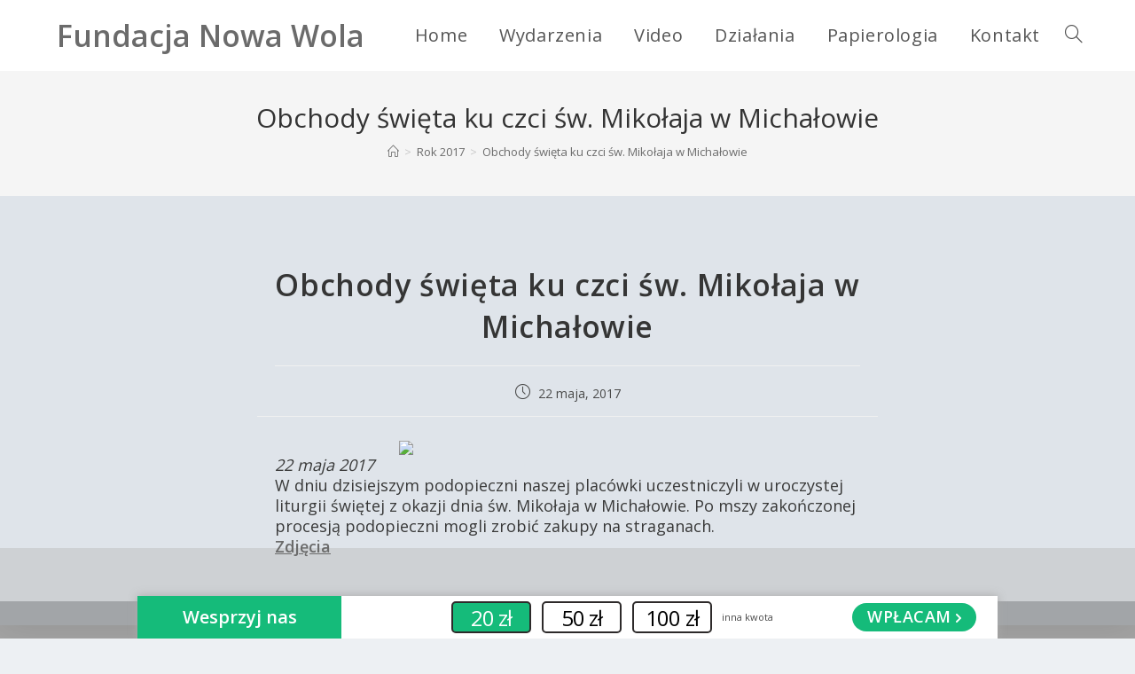

--- FILE ---
content_type: text/html; charset=UTF-8
request_url: https://fundacjanowawola.pl/489/
body_size: 13003
content:
<!DOCTYPE html>
<html class="html" lang="pl-PL">
<head>
	<meta charset="UTF-8">
	<link rel="profile" href="https://gmpg.org/xfn/11">

	<title>Obchody święta ku czci św. Mikołaja w Michałowie &#8211; Fundacja Nowa Wola</title>
<meta name='robots' content='max-image-preview:large' />
<meta name="viewport" content="width=device-width, initial-scale=1"><link rel="alternate" type="application/rss+xml" title="Fundacja Nowa Wola &raquo; Kanał z wpisami" href="https://fundacjanowawola.pl/feed/" />
<link rel="alternate" title="oEmbed (JSON)" type="application/json+oembed" href="https://fundacjanowawola.pl/wp-json/oembed/1.0/embed?url=https%3A%2F%2Ffundacjanowawola.pl%2F489%2F" />
<link rel="alternate" title="oEmbed (XML)" type="text/xml+oembed" href="https://fundacjanowawola.pl/wp-json/oembed/1.0/embed?url=https%3A%2F%2Ffundacjanowawola.pl%2F489%2F&#038;format=xml" />
<style id='wp-img-auto-sizes-contain-inline-css'>
img:is([sizes=auto i],[sizes^="auto," i]){contain-intrinsic-size:3000px 1500px}
/*# sourceURL=wp-img-auto-sizes-contain-inline-css */
</style>
<style id='wp-emoji-styles-inline-css'>

	img.wp-smiley, img.emoji {
		display: inline !important;
		border: none !important;
		box-shadow: none !important;
		height: 1em !important;
		width: 1em !important;
		margin: 0 0.07em !important;
		vertical-align: -0.1em !important;
		background: none !important;
		padding: 0 !important;
	}
/*# sourceURL=wp-emoji-styles-inline-css */
</style>
<link rel='stylesheet' id='wp-block-library-css' href='https://fundacjanowawola.pl/wp-includes/css/dist/block-library/style.min.css?ver=6.9' media='all' />
<style id='global-styles-inline-css'>
:root{--wp--preset--aspect-ratio--square: 1;--wp--preset--aspect-ratio--4-3: 4/3;--wp--preset--aspect-ratio--3-4: 3/4;--wp--preset--aspect-ratio--3-2: 3/2;--wp--preset--aspect-ratio--2-3: 2/3;--wp--preset--aspect-ratio--16-9: 16/9;--wp--preset--aspect-ratio--9-16: 9/16;--wp--preset--color--black: #000000;--wp--preset--color--cyan-bluish-gray: #abb8c3;--wp--preset--color--white: #ffffff;--wp--preset--color--pale-pink: #f78da7;--wp--preset--color--vivid-red: #cf2e2e;--wp--preset--color--luminous-vivid-orange: #ff6900;--wp--preset--color--luminous-vivid-amber: #fcb900;--wp--preset--color--light-green-cyan: #7bdcb5;--wp--preset--color--vivid-green-cyan: #00d084;--wp--preset--color--pale-cyan-blue: #8ed1fc;--wp--preset--color--vivid-cyan-blue: #0693e3;--wp--preset--color--vivid-purple: #9b51e0;--wp--preset--gradient--vivid-cyan-blue-to-vivid-purple: linear-gradient(135deg,rgb(6,147,227) 0%,rgb(155,81,224) 100%);--wp--preset--gradient--light-green-cyan-to-vivid-green-cyan: linear-gradient(135deg,rgb(122,220,180) 0%,rgb(0,208,130) 100%);--wp--preset--gradient--luminous-vivid-amber-to-luminous-vivid-orange: linear-gradient(135deg,rgb(252,185,0) 0%,rgb(255,105,0) 100%);--wp--preset--gradient--luminous-vivid-orange-to-vivid-red: linear-gradient(135deg,rgb(255,105,0) 0%,rgb(207,46,46) 100%);--wp--preset--gradient--very-light-gray-to-cyan-bluish-gray: linear-gradient(135deg,rgb(238,238,238) 0%,rgb(169,184,195) 100%);--wp--preset--gradient--cool-to-warm-spectrum: linear-gradient(135deg,rgb(74,234,220) 0%,rgb(151,120,209) 20%,rgb(207,42,186) 40%,rgb(238,44,130) 60%,rgb(251,105,98) 80%,rgb(254,248,76) 100%);--wp--preset--gradient--blush-light-purple: linear-gradient(135deg,rgb(255,206,236) 0%,rgb(152,150,240) 100%);--wp--preset--gradient--blush-bordeaux: linear-gradient(135deg,rgb(254,205,165) 0%,rgb(254,45,45) 50%,rgb(107,0,62) 100%);--wp--preset--gradient--luminous-dusk: linear-gradient(135deg,rgb(255,203,112) 0%,rgb(199,81,192) 50%,rgb(65,88,208) 100%);--wp--preset--gradient--pale-ocean: linear-gradient(135deg,rgb(255,245,203) 0%,rgb(182,227,212) 50%,rgb(51,167,181) 100%);--wp--preset--gradient--electric-grass: linear-gradient(135deg,rgb(202,248,128) 0%,rgb(113,206,126) 100%);--wp--preset--gradient--midnight: linear-gradient(135deg,rgb(2,3,129) 0%,rgb(40,116,252) 100%);--wp--preset--font-size--small: 13px;--wp--preset--font-size--medium: 20px;--wp--preset--font-size--large: 36px;--wp--preset--font-size--x-large: 42px;--wp--preset--spacing--20: 0.44rem;--wp--preset--spacing--30: 0.67rem;--wp--preset--spacing--40: 1rem;--wp--preset--spacing--50: 1.5rem;--wp--preset--spacing--60: 2.25rem;--wp--preset--spacing--70: 3.38rem;--wp--preset--spacing--80: 5.06rem;--wp--preset--shadow--natural: 6px 6px 9px rgba(0, 0, 0, 0.2);--wp--preset--shadow--deep: 12px 12px 50px rgba(0, 0, 0, 0.4);--wp--preset--shadow--sharp: 6px 6px 0px rgba(0, 0, 0, 0.2);--wp--preset--shadow--outlined: 6px 6px 0px -3px rgb(255, 255, 255), 6px 6px rgb(0, 0, 0);--wp--preset--shadow--crisp: 6px 6px 0px rgb(0, 0, 0);}:where(.is-layout-flex){gap: 0.5em;}:where(.is-layout-grid){gap: 0.5em;}body .is-layout-flex{display: flex;}.is-layout-flex{flex-wrap: wrap;align-items: center;}.is-layout-flex > :is(*, div){margin: 0;}body .is-layout-grid{display: grid;}.is-layout-grid > :is(*, div){margin: 0;}:where(.wp-block-columns.is-layout-flex){gap: 2em;}:where(.wp-block-columns.is-layout-grid){gap: 2em;}:where(.wp-block-post-template.is-layout-flex){gap: 1.25em;}:where(.wp-block-post-template.is-layout-grid){gap: 1.25em;}.has-black-color{color: var(--wp--preset--color--black) !important;}.has-cyan-bluish-gray-color{color: var(--wp--preset--color--cyan-bluish-gray) !important;}.has-white-color{color: var(--wp--preset--color--white) !important;}.has-pale-pink-color{color: var(--wp--preset--color--pale-pink) !important;}.has-vivid-red-color{color: var(--wp--preset--color--vivid-red) !important;}.has-luminous-vivid-orange-color{color: var(--wp--preset--color--luminous-vivid-orange) !important;}.has-luminous-vivid-amber-color{color: var(--wp--preset--color--luminous-vivid-amber) !important;}.has-light-green-cyan-color{color: var(--wp--preset--color--light-green-cyan) !important;}.has-vivid-green-cyan-color{color: var(--wp--preset--color--vivid-green-cyan) !important;}.has-pale-cyan-blue-color{color: var(--wp--preset--color--pale-cyan-blue) !important;}.has-vivid-cyan-blue-color{color: var(--wp--preset--color--vivid-cyan-blue) !important;}.has-vivid-purple-color{color: var(--wp--preset--color--vivid-purple) !important;}.has-black-background-color{background-color: var(--wp--preset--color--black) !important;}.has-cyan-bluish-gray-background-color{background-color: var(--wp--preset--color--cyan-bluish-gray) !important;}.has-white-background-color{background-color: var(--wp--preset--color--white) !important;}.has-pale-pink-background-color{background-color: var(--wp--preset--color--pale-pink) !important;}.has-vivid-red-background-color{background-color: var(--wp--preset--color--vivid-red) !important;}.has-luminous-vivid-orange-background-color{background-color: var(--wp--preset--color--luminous-vivid-orange) !important;}.has-luminous-vivid-amber-background-color{background-color: var(--wp--preset--color--luminous-vivid-amber) !important;}.has-light-green-cyan-background-color{background-color: var(--wp--preset--color--light-green-cyan) !important;}.has-vivid-green-cyan-background-color{background-color: var(--wp--preset--color--vivid-green-cyan) !important;}.has-pale-cyan-blue-background-color{background-color: var(--wp--preset--color--pale-cyan-blue) !important;}.has-vivid-cyan-blue-background-color{background-color: var(--wp--preset--color--vivid-cyan-blue) !important;}.has-vivid-purple-background-color{background-color: var(--wp--preset--color--vivid-purple) !important;}.has-black-border-color{border-color: var(--wp--preset--color--black) !important;}.has-cyan-bluish-gray-border-color{border-color: var(--wp--preset--color--cyan-bluish-gray) !important;}.has-white-border-color{border-color: var(--wp--preset--color--white) !important;}.has-pale-pink-border-color{border-color: var(--wp--preset--color--pale-pink) !important;}.has-vivid-red-border-color{border-color: var(--wp--preset--color--vivid-red) !important;}.has-luminous-vivid-orange-border-color{border-color: var(--wp--preset--color--luminous-vivid-orange) !important;}.has-luminous-vivid-amber-border-color{border-color: var(--wp--preset--color--luminous-vivid-amber) !important;}.has-light-green-cyan-border-color{border-color: var(--wp--preset--color--light-green-cyan) !important;}.has-vivid-green-cyan-border-color{border-color: var(--wp--preset--color--vivid-green-cyan) !important;}.has-pale-cyan-blue-border-color{border-color: var(--wp--preset--color--pale-cyan-blue) !important;}.has-vivid-cyan-blue-border-color{border-color: var(--wp--preset--color--vivid-cyan-blue) !important;}.has-vivid-purple-border-color{border-color: var(--wp--preset--color--vivid-purple) !important;}.has-vivid-cyan-blue-to-vivid-purple-gradient-background{background: var(--wp--preset--gradient--vivid-cyan-blue-to-vivid-purple) !important;}.has-light-green-cyan-to-vivid-green-cyan-gradient-background{background: var(--wp--preset--gradient--light-green-cyan-to-vivid-green-cyan) !important;}.has-luminous-vivid-amber-to-luminous-vivid-orange-gradient-background{background: var(--wp--preset--gradient--luminous-vivid-amber-to-luminous-vivid-orange) !important;}.has-luminous-vivid-orange-to-vivid-red-gradient-background{background: var(--wp--preset--gradient--luminous-vivid-orange-to-vivid-red) !important;}.has-very-light-gray-to-cyan-bluish-gray-gradient-background{background: var(--wp--preset--gradient--very-light-gray-to-cyan-bluish-gray) !important;}.has-cool-to-warm-spectrum-gradient-background{background: var(--wp--preset--gradient--cool-to-warm-spectrum) !important;}.has-blush-light-purple-gradient-background{background: var(--wp--preset--gradient--blush-light-purple) !important;}.has-blush-bordeaux-gradient-background{background: var(--wp--preset--gradient--blush-bordeaux) !important;}.has-luminous-dusk-gradient-background{background: var(--wp--preset--gradient--luminous-dusk) !important;}.has-pale-ocean-gradient-background{background: var(--wp--preset--gradient--pale-ocean) !important;}.has-electric-grass-gradient-background{background: var(--wp--preset--gradient--electric-grass) !important;}.has-midnight-gradient-background{background: var(--wp--preset--gradient--midnight) !important;}.has-small-font-size{font-size: var(--wp--preset--font-size--small) !important;}.has-medium-font-size{font-size: var(--wp--preset--font-size--medium) !important;}.has-large-font-size{font-size: var(--wp--preset--font-size--large) !important;}.has-x-large-font-size{font-size: var(--wp--preset--font-size--x-large) !important;}
/*# sourceURL=global-styles-inline-css */
</style>

<style id='classic-theme-styles-inline-css'>
/*! This file is auto-generated */
.wp-block-button__link{color:#fff;background-color:#32373c;border-radius:9999px;box-shadow:none;text-decoration:none;padding:calc(.667em + 2px) calc(1.333em + 2px);font-size:1.125em}.wp-block-file__button{background:#32373c;color:#fff;text-decoration:none}
/*# sourceURL=/wp-includes/css/classic-themes.min.css */
</style>
<link rel='stylesheet' id='eae-css-css' href='https://fundacjanowawola.pl/wp-content/plugins/addon-elements-for-elementor-page-builder/assets/css/eae.min.css?ver=1.14.3' media='all' />
<link rel='stylesheet' id='eae-peel-css-css' href='https://fundacjanowawola.pl/wp-content/plugins/addon-elements-for-elementor-page-builder/assets/lib/peel/peel.css?ver=1.14.3' media='all' />
<link rel='stylesheet' id='font-awesome-4-shim-css' href='https://fundacjanowawola.pl/wp-content/plugins/elementor/assets/lib/font-awesome/css/v4-shims.min.css?ver=1.0.0' media='all' />
<link rel='stylesheet' id='font-awesome-5-all-css' href='https://fundacjanowawola.pl/wp-content/plugins/elementor/assets/lib/font-awesome/css/all.min.css?ver=1.0.0' media='all' />
<link rel='stylesheet' id='vegas-css-css' href='https://fundacjanowawola.pl/wp-content/plugins/addon-elements-for-elementor-page-builder/assets/lib/vegas/vegas.min.css?ver=2.4.0' media='all' />
<link rel='stylesheet' id='wp-components-css' href='https://fundacjanowawola.pl/wp-includes/css/dist/components/style.min.css?ver=6.9' media='all' />
<link rel='stylesheet' id='godaddy-styles-css' href='https://fundacjanowawola.pl/wp-content/plugins/coblocks/includes/Dependencies/GoDaddy/Styles/build/latest.css?ver=2.0.2' media='all' />
<link rel='stylesheet' id='font-awesome-css' href='https://fundacjanowawola.pl/wp-content/themes/oceanwp/assets/fonts/fontawesome/css/all.min.css?ver=6.4.2' media='all' />
<link rel='stylesheet' id='simple-line-icons-css' href='https://fundacjanowawola.pl/wp-content/themes/oceanwp/assets/css/third/simple-line-icons.min.css?ver=2.4.0' media='all' />
<link rel='stylesheet' id='oceanwp-style-css' href='https://fundacjanowawola.pl/wp-content/themes/oceanwp/assets/css/style.min.css?ver=3.6.0' media='all' />
<style id='oceanwp-style-inline-css'>
div.wpforms-container-full .wpforms-form input[type=submit]:hover,
			div.wpforms-container-full .wpforms-form input[type=submit]:focus,
			div.wpforms-container-full .wpforms-form input[type=submit]:active,
			div.wpforms-container-full .wpforms-form button[type=submit]:hover,
			div.wpforms-container-full .wpforms-form button[type=submit]:focus,
			div.wpforms-container-full .wpforms-form button[type=submit]:active,
			div.wpforms-container-full .wpforms-form .wpforms-page-button:hover,
			div.wpforms-container-full .wpforms-form .wpforms-page-button:active,
			div.wpforms-container-full .wpforms-form .wpforms-page-button:focus {
				border: none;
			}
/*# sourceURL=oceanwp-style-inline-css */
</style>
<link rel='stylesheet' id='oe-widgets-style-css' href='https://fundacjanowawola.pl/wp-content/plugins/ocean-extra/assets/css/widgets.css?ver=6.9' media='all' />
<link rel='stylesheet' id='bdt-uikit-css' href='https://fundacjanowawola.pl/wp-content/plugins/bdthemes-prime-slider-lite/assets/css/bdt-uikit.css?ver=3.21.7' media='all' />
<link rel='stylesheet' id='prime-slider-site-css' href='https://fundacjanowawola.pl/wp-content/plugins/bdthemes-prime-slider-lite/assets/css/prime-slider-site.css?ver=3.18.7' media='all' />
<link rel='stylesheet' id='upk-site-css' href='https://fundacjanowawola.pl/wp-content/plugins/ultimate-post-kit/assets/css/upk-site.css?ver=4.0.2' media='all' />
<script src="https://fundacjanowawola.pl/wp-includes/js/jquery/jquery.min.js?ver=3.7.1" id="jquery-core-js"></script>
<script src="https://fundacjanowawola.pl/wp-includes/js/jquery/jquery-migrate.min.js?ver=3.4.1" id="jquery-migrate-js"></script>
<script src="https://fundacjanowawola.pl/wp-content/plugins/addon-elements-for-elementor-page-builder/assets/js/iconHelper.js?ver=1.0" id="eae-iconHelper-js"></script>
<script src="https://fundacjanowawola.pl/wp-content/plugins/bdthemes-prime-slider-lite/assets/js/bdt-uikit.min.js?ver=3.21.7" id="bdt-uikit-js"></script>
<link rel="https://api.w.org/" href="https://fundacjanowawola.pl/wp-json/" /><link rel="alternate" title="JSON" type="application/json" href="https://fundacjanowawola.pl/wp-json/wp/v2/posts/489" /><link rel="EditURI" type="application/rsd+xml" title="RSD" href="https://fundacjanowawola.pl/xmlrpc.php?rsd" />
<meta name="generator" content="WordPress 6.9" />
<link rel="canonical" href="https://fundacjanowawola.pl/489/" />
<link rel='shortlink' href='https://fundacjanowawola.pl/?p=489' />
<meta name="generator" content="Elementor 3.32.4; features: additional_custom_breakpoints; settings: css_print_method-external, google_font-enabled, font_display-auto">
			<style>
				.e-con.e-parent:nth-of-type(n+4):not(.e-lazyloaded):not(.e-no-lazyload),
				.e-con.e-parent:nth-of-type(n+4):not(.e-lazyloaded):not(.e-no-lazyload) * {
					background-image: none !important;
				}
				@media screen and (max-height: 1024px) {
					.e-con.e-parent:nth-of-type(n+3):not(.e-lazyloaded):not(.e-no-lazyload),
					.e-con.e-parent:nth-of-type(n+3):not(.e-lazyloaded):not(.e-no-lazyload) * {
						background-image: none !important;
					}
				}
				@media screen and (max-height: 640px) {
					.e-con.e-parent:nth-of-type(n+2):not(.e-lazyloaded):not(.e-no-lazyload),
					.e-con.e-parent:nth-of-type(n+2):not(.e-lazyloaded):not(.e-no-lazyload) * {
						background-image: none !important;
					}
				}
			</style>
					<style id="wp-custom-css">
			/** Start Block Kit CSS:144-3-3a7d335f39a8579c20cdf02f8d462582 **/.envato-block__preview{overflow:visible}/* Envato Kit 141 Custom Styles - Applied to the element under Advanced */.elementor-headline-animation-type-drop-in .elementor-headline-dynamic-wrapper{text-align:center}.envato-kit-141-top-0 h1,.envato-kit-141-top-0 h2,.envato-kit-141-top-0 h3,.envato-kit-141-top-0 h4,.envato-kit-141-top-0 h5,.envato-kit-141-top-0 h6,.envato-kit-141-top-0 p{margin-top:0}.envato-kit-141-newsletter-inline .elementor-field-textual.elementor-size-md{padding-left:1.5rem;padding-right:1.5rem}.envato-kit-141-bottom-0 p{margin-bottom:0}.envato-kit-141-bottom-8 .elementor-price-list .elementor-price-list-item .elementor-price-list-header{margin-bottom:.5rem}.envato-kit-141.elementor-widget-testimonial-carousel.elementor-pagination-type-bullets .swiper-container{padding-bottom:52px}.envato-kit-141-display-inline{display:inline-block}.envato-kit-141 .elementor-slick-slider ul.slick-dots{bottom:-40px}/** End Block Kit CSS:144-3-3a7d335f39a8579c20cdf02f8d462582 **//** Start Block Kit CSS:136-3-fc37602abad173a9d9d95d89bbe6bb80 **/.envato-block__preview{overflow:visible !important}/** End Block Kit CSS:136-3-fc37602abad173a9d9d95d89bbe6bb80 **//** Start Block Kit CSS:143-3-7969bb877702491bc5ca272e536ada9d **/.envato-block__preview{overflow:visible}/* Material Button Click Effect */.envato-kit-140-material-hit .menu-item a,.envato-kit-140-material-button .elementor-button{background-position:center;transition:background 0.8s}.envato-kit-140-material-hit .menu-item a:hover,.envato-kit-140-material-button .elementor-button:hover{background:radial-gradient(circle,transparent 1%,#fff 1%) center/15000%}.envato-kit-140-material-hit .menu-item a:active,.envato-kit-140-material-button .elementor-button:active{background-color:#FFF;background-size:100%;transition:background 0s}/* Field Shadow */.envato-kit-140-big-shadow-form .elementor-field-textual{box-shadow:0 20px 30px rgba(0,0,0,.05)}/* FAQ */.envato-kit-140-faq .elementor-accordion .elementor-accordion-item{border-width:0 0 1px !important}/* Scrollable Columns */.envato-kit-140-scrollable{height:100%;overflow:auto;overflow-x:hidden}/* ImageBox:No Space */.envato-kit-140-imagebox-nospace:hover{transform:scale(1.1);transition:all 0.3s}.envato-kit-140-imagebox-nospace figure{line-height:0}.envato-kit-140-slide .elementor-slide-content{background:#FFF;margin-left:-60px;padding:1em}.envato-kit-140-carousel .slick-active:not(.slick-current) img{padding:20px !important;transition:all .9s}/** End Block Kit CSS:143-3-7969bb877702491bc5ca272e536ada9d **//** Start Block Kit CSS:72-3-34d2cc762876498c8f6be5405a48e6e2 **/.envato-block__preview{overflow:visible}/*Kit 69 Custom Styling for buttons */.envato-kit-69-slide-btn .elementor-button,.envato-kit-69-cta-btn .elementor-button,.envato-kit-69-flip-btn .elementor-button{border-left:0 !important;border-bottom:0 !important;border-right:0 !important;padding:15px 0 0 !important}.envato-kit-69-slide-btn .elementor-slide-button:hover,.envato-kit-69-cta-btn .elementor-button:hover,.envato-kit-69-flip-btn .elementor-button:hover{margin-bottom:20px}.envato-kit-69-menu .elementor-nav-menu--main a:hover{margin-top:-7px;padding-top:4px;border-bottom:1px solid #FFF}/* Fix menu dropdown width */.envato-kit-69-menu .elementor-nav-menu--dropdown{width:100% !important}/** End Block Kit CSS:72-3-34d2cc762876498c8f6be5405a48e6e2 **//** Start Block Kit CSS:69-3-4f8cfb8a1a68ec007f2be7a02bdeadd9 **/.envato-kit-66-menu .e--pointer-framed .elementor-item:before{border-radius:1px}.envato-kit-66-subscription-form .elementor-form-fields-wrapper{position:relative}.envato-kit-66-subscription-form .elementor-form-fields-wrapper .elementor-field-type-submit{position:static}.envato-kit-66-subscription-form .elementor-form-fields-wrapper .elementor-field-type-submit button{position:absolute;top:50%;right:6px;transform:translate(0,-50%);-moz-transform:translate(0,-50%);-webmit-transform:translate(0,-50%)}.envato-kit-66-testi-slider .elementor-testimonial__footer{margin-top:-60px !important;z-index:99;position:relative}.envato-kit-66-featured-slider .elementor-slides .slick-prev{width:50px;height:50px;background-color:#ffffff !important;transform:rotate(45deg);-moz-transform:rotate(45deg);-webkit-transform:rotate(45deg);left:-25px !important;-webkit-box-shadow:0 1px 2px 1px rgba(0,0,0,0.32);-moz-box-shadow:0 1px 2px 1px rgba(0,0,0,0.32);box-shadow:0 1px 2px 1px rgba(0,0,0,0.32)}.envato-kit-66-featured-slider .elementor-slides .slick-prev:before{display:block;margin-top:0;margin-left:0;transform:rotate(-45deg);-moz-transform:rotate(-45deg);-webkit-transform:rotate(-45deg)}.envato-kit-66-featured-slider .elementor-slides .slick-next{width:50px;height:50px;background-color:#ffffff !important;transform:rotate(45deg);-moz-transform:rotate(45deg);-webkit-transform:rotate(45deg);right:-25px !important;-webkit-box-shadow:0 1px 2px 1px rgba(0,0,0,0.32);-moz-box-shadow:0 1px 2px 1px rgba(0,0,0,0.32);box-shadow:0 1px 2px 1px rgba(0,0,0,0.32)}.envato-kit-66-featured-slider .elementor-slides .slick-next:before{display:block;margin-top:-5px;margin-right:-5px;transform:rotate(-45deg);-moz-transform:rotate(-45deg);-webkit-transform:rotate(-45deg)}.envato-kit-66-orangetext{color:#f4511e}.envato-kit-66-countdown .elementor-countdown-label{display:inline-block !important;border:2px solid rgba(255,255,255,0.2);padding:9px 20px}/** End Block Kit CSS:69-3-4f8cfb8a1a68ec007f2be7a02bdeadd9 **//** Start Block Kit CSS:141-3-1d55f1e76be9fb1a8d9de88accbe962f **/.envato-kit-138-bracket .elementor-widget-container >*:before{content:"[";color:#ffab00;display:inline-block;margin-right:4px;line-height:1em;position:relative;top:-1px}.envato-kit-138-bracket .elementor-widget-container >*:after{content:"]";color:#ffab00;display:inline-block;margin-left:4px;line-height:1em;position:relative;top:-1px}/** End Block Kit CSS:141-3-1d55f1e76be9fb1a8d9de88accbe962f **//** Start Block Kit CSS:142-3-a175df65179b9ef6a5ca9f1b2c0202b9 **/.envato-block__preview{overflow:visible}/* Border Radius */.envato-kit-139-accordion .elementor-widget-container{border-radius:10px !important}.envato-kit-139-map iframe,.envato-kit-139-slider .slick-slide,.envato-kit-139-flipbox .elementor-flip-box div{border-radius:10px !important}/** End Block Kit CSS:142-3-a175df65179b9ef6a5ca9f1b2c0202b9 **//** Start Block Kit CSS:71-3-d415519effd9e11f35d2438c58ea7ebf **/.envato-block__preview{overflow:visible}/** End Block Kit CSS:71-3-d415519effd9e11f35d2438c58ea7ebf **/		</style>
		<!-- OceanWP CSS -->
<style type="text/css">
/* General CSS */body,.has-parallax-footer:not(.separate-layout) #main{background-color:rgba(160,176,191,0.18)}a{color:#6b6b6b}a .owp-icon use{stroke:#6b6b6b}.page-header,.has-transparent-header .page-header{padding:30px 0 34px 0}.page-numbers a,.page-numbers span:not(.elementor-screen-only),.page-links span{font-size:25px}.page-numbers a,.page-numbers span:not(.elementor-screen-only),.page-links span{background-color:#a0a0a0}.page-numbers a:hover,.page-links a:hover span,.page-numbers.current,.page-numbers.current:hover{background-color:#efefef}.page-numbers a,.page-numbers span:not(.elementor-screen-only),.page-links span{color:#f2f2f2}.page-numbers a .owp-icon use{stroke:#f2f2f2}.page-numbers a:hover,.page-links a:hover span,.page-numbers.current,.page-numbers.current:hover{color:#232323}.page-numbers a:hover .owp-icon use{stroke:#232323}.page-numbers a,.page-numbers span:not(.elementor-screen-only),.page-links span{border-color:#ffffff}.page-numbers a:hover,.page-links a:hover span,.page-numbers.current,.page-numbers.current:hover{border-color:#1e73be}/* Blog CSS */.single-post .background-image-page-header .page-header-inner,.single-post .background-image-page-header .site-breadcrumbs{text-align:left}/* Header CSS */#site-logo #site-logo-inner,.oceanwp-social-menu .social-menu-inner,#site-header.full_screen-header .menu-bar-inner,.after-header-content .after-header-content-inner{height:80px}#site-navigation-wrap .dropdown-menu >li >a,.oceanwp-mobile-menu-icon a,.mobile-menu-close,.after-header-content-inner >a{line-height:80px}#site-header.has-header-media .overlay-header-media{background-color:rgba(0,0,0,0.5)}#site-logo #site-logo-inner a img,#site-header.center-header #site-navigation-wrap .middle-site-logo a img{max-width:210px}#site-header #site-logo #site-logo-inner a img,#site-header.center-header #site-navigation-wrap .middle-site-logo a img{max-height:315px}#site-navigation-wrap .dropdown-menu >li >a{padding:0 10px}/* Top Bar CSS */#top-bar{padding:25px 30px 35px 10px}#top-bar-social li a{font-size:40px}#top-bar-social li a{padding:0 8px 0 10px}/* Footer Widgets CSS */#footer-widgets{background-color:#d8d8d8}/* Footer Bottom CSS */#footer-bottom{background-color:#a3a3a3}/* Typography CSS */body{font-size:18px;color:#383838;line-height:1.3}#site-logo a.site-logo-text{font-weight:700;font-size:34px}#site-navigation-wrap .dropdown-menu >li >a,#site-header.full_screen-header .fs-dropdown-menu >li >a,#site-header.top-header #site-navigation-wrap .dropdown-menu >li >a,#site-header.center-header #site-navigation-wrap .dropdown-menu >li >a,#site-header.medium-header #site-navigation-wrap .dropdown-menu >li >a,.oceanwp-mobile-menu-icon a{font-weight:100;font-size:20px}.dropdown-menu ul li a.menu-link,#site-header.full_screen-header .fs-dropdown-menu ul.sub-menu li a{font-size:18px}.page-header .page-header-title,.page-header.background-image-page-header .page-header-title{font-size:30px;line-height:1.5}.blog-entry.post .blog-entry-header .entry-title a{font-size:28px;color:#3f3f3f}.single-post .entry-title{color:#353535}.sidebar-box,.footer-box{color:#111111}
</style></head>

<body class="wp-singular post-template-default single single-post postid-489 single-format-standard wp-embed-responsive wp-theme-oceanwp oceanwp-theme dropdown-mobile no-header-border default-breakpoint content-full-width content-max-width post-in-category-rok-2017 has-breadcrumbs has-fixed-footer has-parallax-footer pagination-center elementor-default elementor-kit-2083" itemscope="itemscope" itemtype="https://schema.org/Article">

	
	
	<div id="outer-wrap" class="site clr">

		<a class="skip-link screen-reader-text" href="#main">Koniec treści</a>

		
		<div id="wrap" class="clr">

			
			
<header id="site-header" class="minimal-header effect-ten clr" data-height="80" itemscope="itemscope" itemtype="https://schema.org/WPHeader" role="banner">

	
					
			<div id="site-header-inner" class="clr container">

				
				

<div id="site-logo" class="clr" itemscope itemtype="https://schema.org/Brand" >

	
	<div id="site-logo-inner" class="clr">

						<a href="https://fundacjanowawola.pl/" rel="home" class="site-title site-logo-text" >Fundacja Nowa Wola</a>
				
	</div><!-- #site-logo-inner -->

	
	
</div><!-- #site-logo -->

			<div id="site-navigation-wrap" class="no-top-border clr">
			
			
			
			<nav id="site-navigation" class="navigation main-navigation clr" itemscope="itemscope" itemtype="https://schema.org/SiteNavigationElement" role="navigation" >

				<ul id="menu-menu1" class="main-menu dropdown-menu sf-menu"><li id="menu-item-12" class="menu-item menu-item-type-custom menu-item-object-custom menu-item-12"><a title="Home" href="https://fundacjanowawola.pl/home" class="menu-link"><span class="text-wrap">Home</span></a></li><li id="menu-item-41" class="menu-item menu-item-type-post_type menu-item-object-page current_page_parent menu-item-has-children dropdown menu-item-41"><a href="https://fundacjanowawola.pl/wydarzenia/" class="menu-link"><span class="text-wrap">Wydarzenia</span></a>
<ul class="sub-menu">
	<li id="menu-item-7202" class="menu-item menu-item-type-taxonomy menu-item-object-category menu-item-7202"><a href="https://fundacjanowawola.pl/category/rok-2025/" class="menu-link"><span class="text-wrap">Rok 2025</span></a></li>	<li id="menu-item-6179" class="menu-item menu-item-type-taxonomy menu-item-object-category menu-item-6179"><a href="https://fundacjanowawola.pl/category/rok-2024/" class="menu-link"><span class="text-wrap">Rok 2024</span></a></li>	<li id="menu-item-4904" class="menu-item menu-item-type-taxonomy menu-item-object-category menu-item-4904"><a href="https://fundacjanowawola.pl/category/rok_2023/" class="menu-link"><span class="text-wrap">Rok 2023</span></a></li>	<li id="menu-item-2419" class="menu-item menu-item-type-taxonomy menu-item-object-category menu-item-2419"><a href="https://fundacjanowawola.pl/category/rok-2022/" class="menu-link"><span class="text-wrap">Rok 2022</span></a></li>	<li id="menu-item-2411" class="menu-item menu-item-type-taxonomy menu-item-object-category menu-item-2411"><a href="https://fundacjanowawola.pl/category/rok_2021/" class="menu-link"><span class="text-wrap">Rok 2021</span></a></li>	<li id="menu-item-2409" class="menu-item menu-item-type-taxonomy menu-item-object-category menu-item-2409"><a href="https://fundacjanowawola.pl/category/rok_2020/" class="menu-link"><span class="text-wrap">Rok 2020</span></a></li>	<li id="menu-item-2416" class="menu-item menu-item-type-taxonomy menu-item-object-category menu-item-2416"><a href="https://fundacjanowawola.pl/category/rok_2019/" class="menu-link"><span class="text-wrap">Rok 2019</span></a></li>	<li id="menu-item-2412" class="menu-item menu-item-type-taxonomy menu-item-object-category menu-item-2412"><a href="https://fundacjanowawola.pl/category/rok_2018/" class="menu-link"><span class="text-wrap">Rok 2018</span></a></li>	<li id="menu-item-2415" class="menu-item menu-item-type-taxonomy menu-item-object-category current-post-ancestor current-menu-parent current-post-parent menu-item-2415"><a href="https://fundacjanowawola.pl/category/rok-2017/" class="menu-link"><span class="text-wrap">Rok 2017</span></a></li>	<li id="menu-item-2414" class="menu-item menu-item-type-taxonomy menu-item-object-category menu-item-2414"><a href="https://fundacjanowawola.pl/category/rok-2016/" class="menu-link"><span class="text-wrap">Rok 2016</span></a></li>	<li id="menu-item-2410" class="menu-item menu-item-type-taxonomy menu-item-object-category menu-item-2410"><a href="https://fundacjanowawola.pl/category/rok-2015/" class="menu-link"><span class="text-wrap">Rok 2015</span></a></li>	<li id="menu-item-2424" class="menu-item menu-item-type-post_type menu-item-object-page menu-item-2424"><a href="https://fundacjanowawola.pl/2014-2/" class="menu-link"><span class="text-wrap">Rok 2014</span></a></li>	<li id="menu-item-2423" class="menu-item menu-item-type-post_type menu-item-object-page menu-item-2423"><a href="https://fundacjanowawola.pl/2013-2/" class="menu-link"><span class="text-wrap">Rok 2013</span></a></li>	<li id="menu-item-2422" class="menu-item menu-item-type-post_type menu-item-object-page menu-item-2422"><a href="https://fundacjanowawola.pl/2012-2/" class="menu-link"><span class="text-wrap">Rok 2012</span></a></li>	<li id="menu-item-2421" class="menu-item menu-item-type-post_type menu-item-object-page menu-item-2421"><a href="https://fundacjanowawola.pl/2011-2/" class="menu-link"><span class="text-wrap">Rok 2011</span></a></li>	<li id="menu-item-2420" class="menu-item menu-item-type-post_type menu-item-object-page menu-item-2420"><a href="https://fundacjanowawola.pl/20102011-2/" class="menu-link"><span class="text-wrap">Rok 2010/2011</span></a></li></ul>
</li><li id="menu-item-4200" class="menu-item menu-item-type-custom menu-item-object-custom menu-item-4200"><a href="https://www.youtube.com/channel/UCG5JyD40upTXt5WrRH2Mlig" class="menu-link"><span class="text-wrap">Video</span></a></li><li id="menu-item-3523" class="menu-item menu-item-type-post_type menu-item-object-page menu-item-3523"><a href="https://fundacjanowawola.pl/dzialania/" class="menu-link"><span class="text-wrap">Działania</span></a></li><li id="menu-item-3792" class="menu-item menu-item-type-post_type menu-item-object-page menu-item-has-children dropdown menu-item-3792 nav-no-click"><a href="https://fundacjanowawola.pl/papierologia/" class="menu-link"><span class="text-wrap">Papierologia</span></a>
<ul class="sub-menu">
	<li id="menu-item-4216" class="menu-item menu-item-type-post_type menu-item-object-page menu-item-4216"><a href="https://fundacjanowawola.pl/regulamin-platnosci/" class="menu-link"><span class="text-wrap">Regulamin płatności</span></a></li>	<li id="menu-item-4353" class="menu-item menu-item-type-post_type menu-item-object-page menu-item-4353"><a href="https://fundacjanowawola.pl/polityka-prywatnosci/" class="menu-link"><span class="text-wrap">Polityka prywatności</span></a></li>	<li id="menu-item-3862" class="menu-item menu-item-type-post_type menu-item-object-page menu-item-3862"><a href="https://fundacjanowawola.pl/sprawozdania-merytoryczne/" class="menu-link"><span class="text-wrap">Sprawozdania merytoryczne</span></a></li>	<li id="menu-item-3883" class="menu-item menu-item-type-post_type menu-item-object-page menu-item-3883"><a href="https://fundacjanowawola.pl/obowiazek-informacyjny-kontakt-2/" class="menu-link"><span class="text-wrap">Obowiązek informacyjny kontakt</span></a></li>	<li id="menu-item-3884" class="menu-item menu-item-type-post_type menu-item-object-page menu-item-3884"><a href="https://fundacjanowawola.pl/obowiazek-informacyjny-darczynca/" class="menu-link"><span class="text-wrap">Obowiązek informacyjny darczyńcy</span></a></li>	<li id="menu-item-3467" class="menu-item menu-item-type-post_type menu-item-object-page menu-item-3467"><a href="https://fundacjanowawola.pl/zamowienia-publiczne-2/" class="menu-link"><span class="text-wrap">Zamówienia publiczne</span></a></li>	<li id="menu-item-3489" class="menu-item menu-item-type-post_type menu-item-object-page menu-item-3489"><a href="https://fundacjanowawola.pl/statut/" class="menu-link"><span class="text-wrap">Statut fundacji</span></a></li>	<li id="menu-item-3487" class="menu-item menu-item-type-post_type menu-item-object-page menu-item-3487"><a href="https://fundacjanowawola.pl/cele-fundacji/" class="menu-link"><span class="text-wrap">Cele fundacji</span></a></li>	<li id="menu-item-3491" class="menu-item menu-item-type-post_type menu-item-object-page menu-item-3491"><a href="https://fundacjanowawola.pl/do-pobrania/" class="menu-link"><span class="text-wrap">Do Pobrania</span></a></li></ul>
</li><li id="menu-item-3719" class="menu-item menu-item-type-post_type menu-item-object-page menu-item-3719"><a href="https://fundacjanowawola.pl/kontakt/" class="menu-link"><span class="text-wrap">Kontakt</span></a></li><li class="search-toggle-li" ><a href="https://fundacjanowawola.pl/#" class="site-search-toggle search-dropdown-toggle"><span class="screen-reader-text">Toggle website search</span><i class=" icon-magnifier" aria-hidden="true" role="img"></i></a></li></ul>
<div id="searchform-dropdown" class="header-searchform-wrap clr" >
	
<form aria-label="Search this website" role="search" method="get" class="searchform" action="https://fundacjanowawola.pl/">	
	<input aria-label="Insert search query" type="search" id="ocean-search-form-1" class="field" autocomplete="off" placeholder="Wyszukiwanie" name="s">
		</form>
</div><!-- #searchform-dropdown -->

			</nav><!-- #site-navigation -->

			
			
					</div><!-- #site-navigation-wrap -->
			
		
	
				
	
	<div class="oceanwp-mobile-menu-icon clr mobile-right">

		
		
		
		<a href="https://fundacjanowawola.pl/#mobile-menu-toggle" class="mobile-menu"  aria-label="Mobile Menu">
							<i class="fa fa-bars" aria-hidden="true"></i>
								<span class="oceanwp-text">Menu</span>
				<span class="oceanwp-close-text">Zamknij</span>
						</a>

		
		
		
	</div><!-- #oceanwp-mobile-menu-navbar -->

	

			</div><!-- #site-header-inner -->

			
<div id="mobile-dropdown" class="clr" >

	<nav class="clr" itemscope="itemscope" itemtype="https://schema.org/SiteNavigationElement">

		<ul id="menu-menu1-1" class="menu"><li class="menu-item menu-item-type-custom menu-item-object-custom menu-item-12"><a href="https://fundacjanowawola.pl/home">Home</a></li>
<li class="menu-item menu-item-type-post_type menu-item-object-page current_page_parent menu-item-has-children menu-item-41"><a href="https://fundacjanowawola.pl/wydarzenia/">Wydarzenia</a>
<ul class="sub-menu">
	<li class="menu-item menu-item-type-taxonomy menu-item-object-category menu-item-7202"><a href="https://fundacjanowawola.pl/category/rok-2025/">Rok 2025</a></li>
	<li class="menu-item menu-item-type-taxonomy menu-item-object-category menu-item-6179"><a href="https://fundacjanowawola.pl/category/rok-2024/">Rok 2024</a></li>
	<li class="menu-item menu-item-type-taxonomy menu-item-object-category menu-item-4904"><a href="https://fundacjanowawola.pl/category/rok_2023/">Rok 2023</a></li>
	<li class="menu-item menu-item-type-taxonomy menu-item-object-category menu-item-2419"><a href="https://fundacjanowawola.pl/category/rok-2022/">Rok 2022</a></li>
	<li class="menu-item menu-item-type-taxonomy menu-item-object-category menu-item-2411"><a href="https://fundacjanowawola.pl/category/rok_2021/">Rok 2021</a></li>
	<li class="menu-item menu-item-type-taxonomy menu-item-object-category menu-item-2409"><a href="https://fundacjanowawola.pl/category/rok_2020/">Rok 2020</a></li>
	<li class="menu-item menu-item-type-taxonomy menu-item-object-category menu-item-2416"><a href="https://fundacjanowawola.pl/category/rok_2019/">Rok 2019</a></li>
	<li class="menu-item menu-item-type-taxonomy menu-item-object-category menu-item-2412"><a href="https://fundacjanowawola.pl/category/rok_2018/">Rok 2018</a></li>
	<li class="menu-item menu-item-type-taxonomy menu-item-object-category current-post-ancestor current-menu-parent current-post-parent menu-item-2415"><a href="https://fundacjanowawola.pl/category/rok-2017/">Rok 2017</a></li>
	<li class="menu-item menu-item-type-taxonomy menu-item-object-category menu-item-2414"><a href="https://fundacjanowawola.pl/category/rok-2016/">Rok 2016</a></li>
	<li class="menu-item menu-item-type-taxonomy menu-item-object-category menu-item-2410"><a href="https://fundacjanowawola.pl/category/rok-2015/">Rok 2015</a></li>
	<li class="menu-item menu-item-type-post_type menu-item-object-page menu-item-2424"><a href="https://fundacjanowawola.pl/2014-2/">Rok 2014</a></li>
	<li class="menu-item menu-item-type-post_type menu-item-object-page menu-item-2423"><a href="https://fundacjanowawola.pl/2013-2/">Rok 2013</a></li>
	<li class="menu-item menu-item-type-post_type menu-item-object-page menu-item-2422"><a href="https://fundacjanowawola.pl/2012-2/">Rok 2012</a></li>
	<li class="menu-item menu-item-type-post_type menu-item-object-page menu-item-2421"><a href="https://fundacjanowawola.pl/2011-2/">Rok 2011</a></li>
	<li class="menu-item menu-item-type-post_type menu-item-object-page menu-item-2420"><a href="https://fundacjanowawola.pl/20102011-2/">Rok 2010/2011</a></li>
</ul>
</li>
<li class="menu-item menu-item-type-custom menu-item-object-custom menu-item-4200"><a href="https://www.youtube.com/channel/UCG5JyD40upTXt5WrRH2Mlig">Video</a></li>
<li class="menu-item menu-item-type-post_type menu-item-object-page menu-item-3523"><a href="https://fundacjanowawola.pl/dzialania/">Działania</a></li>
<li class="menu-item menu-item-type-post_type menu-item-object-page menu-item-has-children menu-item-3792"><a href="https://fundacjanowawola.pl/papierologia/">Papierologia</a>
<ul class="sub-menu">
	<li class="menu-item menu-item-type-post_type menu-item-object-page menu-item-4216"><a href="https://fundacjanowawola.pl/regulamin-platnosci/">Regulamin płatności</a></li>
	<li class="menu-item menu-item-type-post_type menu-item-object-page menu-item-4353"><a href="https://fundacjanowawola.pl/polityka-prywatnosci/">Polityka prywatności</a></li>
	<li class="menu-item menu-item-type-post_type menu-item-object-page menu-item-3862"><a href="https://fundacjanowawola.pl/sprawozdania-merytoryczne/">Sprawozdania merytoryczne</a></li>
	<li class="menu-item menu-item-type-post_type menu-item-object-page menu-item-3883"><a href="https://fundacjanowawola.pl/obowiazek-informacyjny-kontakt-2/">Obowiązek informacyjny kontakt</a></li>
	<li class="menu-item menu-item-type-post_type menu-item-object-page menu-item-3884"><a href="https://fundacjanowawola.pl/obowiazek-informacyjny-darczynca/">Obowiązek informacyjny darczyńcy</a></li>
	<li class="menu-item menu-item-type-post_type menu-item-object-page menu-item-3467"><a href="https://fundacjanowawola.pl/zamowienia-publiczne-2/">Zamówienia publiczne</a></li>
	<li class="menu-item menu-item-type-post_type menu-item-object-page menu-item-3489"><a href="https://fundacjanowawola.pl/statut/">Statut fundacji</a></li>
	<li class="menu-item menu-item-type-post_type menu-item-object-page menu-item-3487"><a href="https://fundacjanowawola.pl/cele-fundacji/">Cele fundacji</a></li>
	<li class="menu-item menu-item-type-post_type menu-item-object-page menu-item-3491"><a href="https://fundacjanowawola.pl/do-pobrania/">Do Pobrania</a></li>
</ul>
</li>
<li class="menu-item menu-item-type-post_type menu-item-object-page menu-item-3719"><a href="https://fundacjanowawola.pl/kontakt/">Kontakt</a></li>
<li class="search-toggle-li" ><a href="https://fundacjanowawola.pl/#" class="site-search-toggle search-dropdown-toggle"><span class="screen-reader-text">Toggle website search</span><i class=" icon-magnifier" aria-hidden="true" role="img"></i></a></li></ul>
<div id="mobile-menu-search" class="clr">
	<form aria-label="Search this website" method="get" action="https://fundacjanowawola.pl/" class="mobile-searchform">
		<input aria-label="Insert search query" value="" class="field" id="ocean-mobile-search-2" type="search" name="s" autocomplete="off" placeholder="Wyszukiwanie" />
		<button aria-label="Submit search" type="submit" class="searchform-submit">
			<i class=" icon-magnifier" aria-hidden="true" role="img"></i>		</button>
					</form>
</div><!-- .mobile-menu-search -->

	</nav>

</div>

			
			
		
		
</header><!-- #site-header -->


			
			<main id="main" class="site-main clr"  role="main">

				

<header class="page-header centered-page-header">

	
	<div class="container clr page-header-inner">

		
			<h1 class="page-header-title clr" itemprop="headline">Obchody święta ku czci św. Mikołaja w Michałowie</h1>

			
		
		<nav role="navigation" aria-label="Breadcrumbs" class="site-breadcrumbs clr position-"><ol class="trail-items" itemscope itemtype="http://schema.org/BreadcrumbList"><meta name="numberOfItems" content="3" /><meta name="itemListOrder" content="Ascending" /><li class="trail-item trail-begin" itemprop="itemListElement" itemscope itemtype="https://schema.org/ListItem"><a href="https://fundacjanowawola.pl" rel="home" aria-label="Strona Główna" itemprop="item"><span itemprop="name"><i class=" icon-home" aria-hidden="true" role="img"></i><span class="breadcrumb-home has-icon">Strona Główna</span></span></a><span class="breadcrumb-sep">></span><meta itemprop="position" content="1" /></li><li class="trail-item" itemprop="itemListElement" itemscope itemtype="https://schema.org/ListItem"><a href="https://fundacjanowawola.pl/category/rok-2017/" itemprop="item"><span itemprop="name">Rok 2017</span></a><span class="breadcrumb-sep">></span><meta itemprop="position" content="2" /></li><li class="trail-item trail-end" itemprop="itemListElement" itemscope itemtype="https://schema.org/ListItem"><span itemprop="name"><a href="https://fundacjanowawola.pl/489/">Obchody święta ku czci św. Mikołaja w Michałowie</a></span><meta itemprop="position" content="3" /></li></ol></nav>
	</div><!-- .page-header-inner -->

	
	
</header><!-- .page-header -->


	
	<div id="content-wrap" class="container clr">

		
		<div id="primary" class="content-area clr">

			
			<div id="content" class="site-content clr">

				
				
<article id="post-489">

	

<header class="entry-header clr">
	<h2 class="single-post-title entry-title" itemprop="headline">Obchody święta ku czci św. Mikołaja w Michałowie</h2><!-- .single-post-title -->
</header><!-- .entry-header -->


<ul class="meta ospm-default clr">

	
		
					<li class="meta-date" itemprop="datePublished"><span class="screen-reader-text">Post published:</span><i class=" icon-clock" aria-hidden="true" role="img"></i>22 maja, 2017</li>
		
		
		
		
		
	
</ul>



<div class="entry-content clr" itemprop="text">
	<p><img fetchpriority="high" decoding="async" class="aligncenter " src="https://scontent.xx.fbcdn.net/v/t31.0-8/18699745_1202823113173161_8964828514357402224_o.jpg?oh=2c5ddc27a26b40efedeaf7addd573c3c&amp;oe=59A9C000" width="380" height="254" /><em>22 maja 2017<br />
</em>W dniu dzisiejszym podopieczni naszej placówki uczestniczyli w uroczystej liturgii świętej z okazji dnia św. Mikołaja w Michałowie. Po mszy zakończonej procesją podopieczni mogli zrobić zakupy na straganach.<br />
<a href="https://www.facebook.com/pg/wtzwnowejwoli/photos/?tab=album&amp;album_id=1202822113173261"><strong>Zdjęcia</strong></a></p>

</div><!-- .entry -->


</article>

				
			</div><!-- #content -->

			
		</div><!-- #primary -->

		
	</div><!-- #content-wrap -->

	

	</main><!-- #main -->

	
	
	
		
<footer id="footer" class="site-footer parallax-footer" itemscope="itemscope" itemtype="https://schema.org/WPFooter" role="contentinfo">

	
	<div id="footer-inner" class="clr">

		

<div id="footer-widgets" class="oceanwp-row clr">

	
	<div class="footer-widgets-inner container">

					<div class="footer-box span_1_of_4 col col-1">
							</div><!-- .footer-one-box -->

							<div class="footer-box span_1_of_4 col col-2">
									</div><!-- .footer-one-box -->
				
							<div class="footer-box span_1_of_4 col col-3 ">
									</div><!-- .footer-one-box -->
				
							<div class="footer-box span_1_of_4 col col-4">
									</div><!-- .footer-box -->
				
			
	</div><!-- .container -->

	
</div><!-- #footer-widgets -->



<div id="footer-bottom" class="clr no-footer-nav">

	
	<div id="footer-bottom-inner" class="container clr">

		
		
			<div id="copyright" class="clr" role="contentinfo">
				Fundacja Nowa Wola 2022 - Theme by OceanWP			</div><!-- #copyright -->

			
	</div><!-- #footer-bottom-inner -->

	
</div><!-- #footer-bottom -->


	</div><!-- #footer-inner -->

	
</footer><!-- #footer -->

	
	
</div><!-- #wrap -->


</div><!-- #outer-wrap -->



<a aria-label="Scroll to the top of the page" href="#" id="scroll-top" class="scroll-top-right"><i class=" fa fa-angle-up" aria-hidden="true" role="img"></i></a>




<script type="speculationrules">
{"prefetch":[{"source":"document","where":{"and":[{"href_matches":"/*"},{"not":{"href_matches":["/wp-*.php","/wp-admin/*","/wp-content/uploads/*","/wp-content/*","/wp-content/plugins/*","/wp-content/themes/oceanwp/*","/*\\?(.+)"]}},{"not":{"selector_matches":"a[rel~=\"nofollow\"]"}},{"not":{"selector_matches":".no-prefetch, .no-prefetch a"}}]},"eagerness":"conservative"}]}
</script>

		<style>
			.admin-bar #fanimani-1proc-bar{
				top: 32px !important;
			}

			@media screen and (max-width: 782px){
				.admin-bar #fanimani-1proc-bar{
					top: 46px !important;
				}
			}

			.admin-bar #wpadminbar{
				z-index: 16777201!important;
			}
		</style>
	<script id="fanimani-widget-script" async type="text/javascript" src="https://widget2.fanimani.pl/XkPqb39LZb6jfLL9M7EzTZ.js" ></script>			<script>
				const lazyloadRunObserver = () => {
					const lazyloadBackgrounds = document.querySelectorAll( `.e-con.e-parent:not(.e-lazyloaded)` );
					const lazyloadBackgroundObserver = new IntersectionObserver( ( entries ) => {
						entries.forEach( ( entry ) => {
							if ( entry.isIntersecting ) {
								let lazyloadBackground = entry.target;
								if( lazyloadBackground ) {
									lazyloadBackground.classList.add( 'e-lazyloaded' );
								}
								lazyloadBackgroundObserver.unobserve( entry.target );
							}
						});
					}, { rootMargin: '200px 0px 200px 0px' } );
					lazyloadBackgrounds.forEach( ( lazyloadBackground ) => {
						lazyloadBackgroundObserver.observe( lazyloadBackground );
					} );
				};
				const events = [
					'DOMContentLoaded',
					'elementor/lazyload/observe',
				];
				events.forEach( ( event ) => {
					document.addEventListener( event, lazyloadRunObserver );
				} );
			</script>
			<script src="https://fundacjanowawola.pl/wp-content/plugins/post-carousel-slider-for-elementor/assets/vendors/slick/slick.min.js?ver=1.0.0" id="wb-slick-library-js"></script>
<script src="https://fundacjanowawola.pl/wp-content/plugins/post-carousel-slider-for-elementor/assets/js/main.js?ver=1.0.0" id="wb-ps-main-js"></script>
<script src="https://fundacjanowawola.pl/wp-content/plugins/coblocks/dist/js/coblocks-animation.js?ver=3.1.16" id="coblocks-animation-js"></script>
<script id="eae-main-js-extra">
var eae = {"ajaxurl":"https://fundacjanowawola.pl/wp-admin/admin-ajax.php","current_url":"aHR0cHM6Ly9mdW5kYWNqYW5vd2F3b2xhLnBsLzQ4OS8=","nonce":"d2f7045d9e","plugin_url":"https://fundacjanowawola.pl/wp-content/plugins/addon-elements-for-elementor-page-builder/"};
var eae_editor = {"plugin_url":"https://fundacjanowawola.pl/wp-content/plugins/addon-elements-for-elementor-page-builder/"};
//# sourceURL=eae-main-js-extra
</script>
<script src="https://fundacjanowawola.pl/wp-content/plugins/addon-elements-for-elementor-page-builder/assets/js/eae.min.js?ver=1.14.3" id="eae-main-js"></script>
<script src="https://fundacjanowawola.pl/wp-content/plugins/addon-elements-for-elementor-page-builder/build/index.min.js?ver=1.14.3" id="eae-index-js"></script>
<script src="https://fundacjanowawola.pl/wp-content/plugins/elementor/assets/lib/font-awesome/js/v4-shims.min.js?ver=1.0.0" id="font-awesome-4-shim-js"></script>
<script src="https://fundacjanowawola.pl/wp-content/plugins/addon-elements-for-elementor-page-builder/assets/js/animated-main.min.js?ver=1.0" id="animated-main-js"></script>
<script src="https://fundacjanowawola.pl/wp-content/plugins/addon-elements-for-elementor-page-builder/assets/js/particles.min.js?ver=2.0.0" id="eae-particles-js"></script>
<script src="https://fundacjanowawola.pl/wp-content/plugins/addon-elements-for-elementor-page-builder/assets/lib/magnific.min.js?ver=1.1.0" id="wts-magnific-js"></script>
<script src="https://fundacjanowawola.pl/wp-content/plugins/addon-elements-for-elementor-page-builder/assets/lib/vegas/vegas.min.js?ver=2.4.0" id="vegas-js"></script>
<script src="https://fundacjanowawola.pl/wp-includes/js/imagesloaded.min.js?ver=5.0.0" id="imagesloaded-js"></script>
<script id="oceanwp-main-js-extra">
var oceanwpLocalize = {"nonce":"26d9a836f6","isRTL":"","menuSearchStyle":"drop_down","mobileMenuSearchStyle":"disabled","sidrSource":null,"sidrDisplace":"1","sidrSide":"left","sidrDropdownTarget":"link","verticalHeaderTarget":"link","customScrollOffset":"0","customSelects":".woocommerce-ordering .orderby, #dropdown_product_cat, .widget_categories select, .widget_archive select, .single-product .variations_form .variations select","ajax_url":"https://fundacjanowawola.pl/wp-admin/admin-ajax.php","oe_mc_wpnonce":"7bf5820887"};
//# sourceURL=oceanwp-main-js-extra
</script>
<script src="https://fundacjanowawola.pl/wp-content/themes/oceanwp/assets/js/theme.min.js?ver=3.6.0" id="oceanwp-main-js"></script>
<script src="https://fundacjanowawola.pl/wp-content/themes/oceanwp/assets/js/vendors/isotope.pkgd.min.js?ver=3.0.6" id="ow-isotop-js"></script>
<script src="https://fundacjanowawola.pl/wp-content/themes/oceanwp/assets/js/blog-masonry.min.js?ver=3.6.0" id="oceanwp-blog-masonry-js"></script>
<script src="https://fundacjanowawola.pl/wp-content/themes/oceanwp/assets/js/drop-down-mobile-menu.min.js?ver=3.6.0" id="oceanwp-drop-down-mobile-menu-js"></script>
<script src="https://fundacjanowawola.pl/wp-content/themes/oceanwp/assets/js/drop-down-search.min.js?ver=3.6.0" id="oceanwp-drop-down-search-js"></script>
<script src="https://fundacjanowawola.pl/wp-content/themes/oceanwp/assets/js/vendors/magnific-popup.min.js?ver=3.6.0" id="ow-magnific-popup-js"></script>
<script src="https://fundacjanowawola.pl/wp-content/themes/oceanwp/assets/js/ow-lightbox.min.js?ver=3.6.0" id="oceanwp-lightbox-js"></script>
<script src="https://fundacjanowawola.pl/wp-content/themes/oceanwp/assets/js/vendors/flickity.pkgd.min.js?ver=3.6.0" id="ow-flickity-js"></script>
<script src="https://fundacjanowawola.pl/wp-content/themes/oceanwp/assets/js/ow-slider.min.js?ver=3.6.0" id="oceanwp-slider-js"></script>
<script src="https://fundacjanowawola.pl/wp-content/themes/oceanwp/assets/js/scroll-effect.min.js?ver=3.6.0" id="oceanwp-scroll-effect-js"></script>
<script src="https://fundacjanowawola.pl/wp-content/themes/oceanwp/assets/js/scroll-top.min.js?ver=3.6.0" id="oceanwp-scroll-top-js"></script>
<script src="https://fundacjanowawola.pl/wp-content/themes/oceanwp/assets/js/select.min.js?ver=3.6.0" id="oceanwp-select-js"></script>
<script id="flickr-widget-script-js-extra">
var flickrWidgetParams = {"widgets":[]};
//# sourceURL=flickr-widget-script-js-extra
</script>
<script src="https://fundacjanowawola.pl/wp-content/plugins/ocean-extra/includes/widgets/js/flickr.min.js?ver=6.9" id="flickr-widget-script-js"></script>
<script src="https://fundacjanowawola.pl/wp-content/plugins/bdthemes-prime-slider-lite/assets/js/prime-slider-site.min.js?ver=3.18.7" id="prime-slider-site-js"></script>
<script id="upk-site-js-extra">
var UltimatePostKitConfig = {"ajaxurl":"https://fundacjanowawola.pl/wp-admin/admin-ajax.php","nonce":"772f3212b7","mailchimp":{"subscribing":"Subscribing you please wait..."},"elements_data":{"sections":[],"columns":[],"widgets":[]}};
//# sourceURL=upk-site-js-extra
</script>
<script src="https://fundacjanowawola.pl/wp-content/plugins/ultimate-post-kit/assets/js/upk-site.min.js?ver=4.0.2" id="upk-site-js"></script>
<script id="wp-emoji-settings" type="application/json">
{"baseUrl":"https://s.w.org/images/core/emoji/17.0.2/72x72/","ext":".png","svgUrl":"https://s.w.org/images/core/emoji/17.0.2/svg/","svgExt":".svg","source":{"concatemoji":"https://fundacjanowawola.pl/wp-includes/js/wp-emoji-release.min.js?ver=6.9"}}
</script>
<script type="module">
/*! This file is auto-generated */
const a=JSON.parse(document.getElementById("wp-emoji-settings").textContent),o=(window._wpemojiSettings=a,"wpEmojiSettingsSupports"),s=["flag","emoji"];function i(e){try{var t={supportTests:e,timestamp:(new Date).valueOf()};sessionStorage.setItem(o,JSON.stringify(t))}catch(e){}}function c(e,t,n){e.clearRect(0,0,e.canvas.width,e.canvas.height),e.fillText(t,0,0);t=new Uint32Array(e.getImageData(0,0,e.canvas.width,e.canvas.height).data);e.clearRect(0,0,e.canvas.width,e.canvas.height),e.fillText(n,0,0);const a=new Uint32Array(e.getImageData(0,0,e.canvas.width,e.canvas.height).data);return t.every((e,t)=>e===a[t])}function p(e,t){e.clearRect(0,0,e.canvas.width,e.canvas.height),e.fillText(t,0,0);var n=e.getImageData(16,16,1,1);for(let e=0;e<n.data.length;e++)if(0!==n.data[e])return!1;return!0}function u(e,t,n,a){switch(t){case"flag":return n(e,"\ud83c\udff3\ufe0f\u200d\u26a7\ufe0f","\ud83c\udff3\ufe0f\u200b\u26a7\ufe0f")?!1:!n(e,"\ud83c\udde8\ud83c\uddf6","\ud83c\udde8\u200b\ud83c\uddf6")&&!n(e,"\ud83c\udff4\udb40\udc67\udb40\udc62\udb40\udc65\udb40\udc6e\udb40\udc67\udb40\udc7f","\ud83c\udff4\u200b\udb40\udc67\u200b\udb40\udc62\u200b\udb40\udc65\u200b\udb40\udc6e\u200b\udb40\udc67\u200b\udb40\udc7f");case"emoji":return!a(e,"\ud83e\u1fac8")}return!1}function f(e,t,n,a){let r;const o=(r="undefined"!=typeof WorkerGlobalScope&&self instanceof WorkerGlobalScope?new OffscreenCanvas(300,150):document.createElement("canvas")).getContext("2d",{willReadFrequently:!0}),s=(o.textBaseline="top",o.font="600 32px Arial",{});return e.forEach(e=>{s[e]=t(o,e,n,a)}),s}function r(e){var t=document.createElement("script");t.src=e,t.defer=!0,document.head.appendChild(t)}a.supports={everything:!0,everythingExceptFlag:!0},new Promise(t=>{let n=function(){try{var e=JSON.parse(sessionStorage.getItem(o));if("object"==typeof e&&"number"==typeof e.timestamp&&(new Date).valueOf()<e.timestamp+604800&&"object"==typeof e.supportTests)return e.supportTests}catch(e){}return null}();if(!n){if("undefined"!=typeof Worker&&"undefined"!=typeof OffscreenCanvas&&"undefined"!=typeof URL&&URL.createObjectURL&&"undefined"!=typeof Blob)try{var e="postMessage("+f.toString()+"("+[JSON.stringify(s),u.toString(),c.toString(),p.toString()].join(",")+"));",a=new Blob([e],{type:"text/javascript"});const r=new Worker(URL.createObjectURL(a),{name:"wpTestEmojiSupports"});return void(r.onmessage=e=>{i(n=e.data),r.terminate(),t(n)})}catch(e){}i(n=f(s,u,c,p))}t(n)}).then(e=>{for(const n in e)a.supports[n]=e[n],a.supports.everything=a.supports.everything&&a.supports[n],"flag"!==n&&(a.supports.everythingExceptFlag=a.supports.everythingExceptFlag&&a.supports[n]);var t;a.supports.everythingExceptFlag=a.supports.everythingExceptFlag&&!a.supports.flag,a.supports.everything||((t=a.source||{}).concatemoji?r(t.concatemoji):t.wpemoji&&t.twemoji&&(r(t.twemoji),r(t.wpemoji)))});
//# sourceURL=https://fundacjanowawola.pl/wp-includes/js/wp-emoji-loader.min.js
</script>
</body>
</html>
